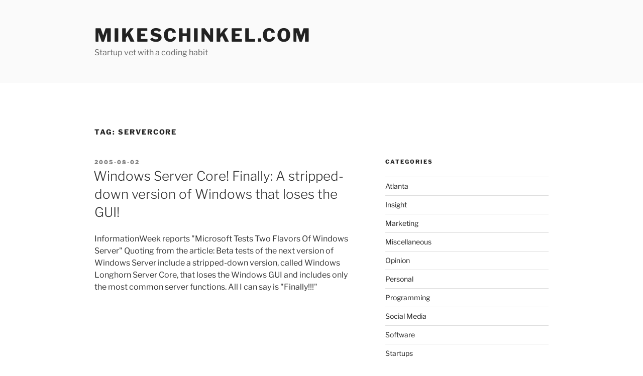

--- FILE ---
content_type: text/css
request_url: https://mikeschinkel.com/wp-content/themes/mikeschinkel.com/style.css?ver=1.0.0
body_size: 76
content:
/*
 Theme Name:   MikeSchinkel.com Theme
 Description:  Child Theme of Twenty Seventeen for MikeSchinkel.com customizations
 Author:       Mike Schinkel
 Author URI:   http://mikeschinkel.com
 Template:     twentyseventeen
 Version:      1.0.0
*/


--- FILE ---
content_type: text/plain
request_url: https://www.google-analytics.com/j/collect?v=1&_v=j102&a=187759798&t=pageview&_s=1&dl=https%3A%2F%2Fmikeschinkel.com%2Ftags%2Fservercore%2F&ul=en-us%40posix&dt=servercore%20%E2%80%93%20MikeSchinkel.com&sr=1280x720&vp=1280x720&_u=aGBAAUIhAAAAACAAI~&jid=57212179&gjid=2040624867&cid=1497156622.1768808457&tid=UA-191079-2&_gid=153495886.1768808457&_r=1&_slc=1&z=1134819243
body_size: -451
content:
2,cG-HNLSLB68J1